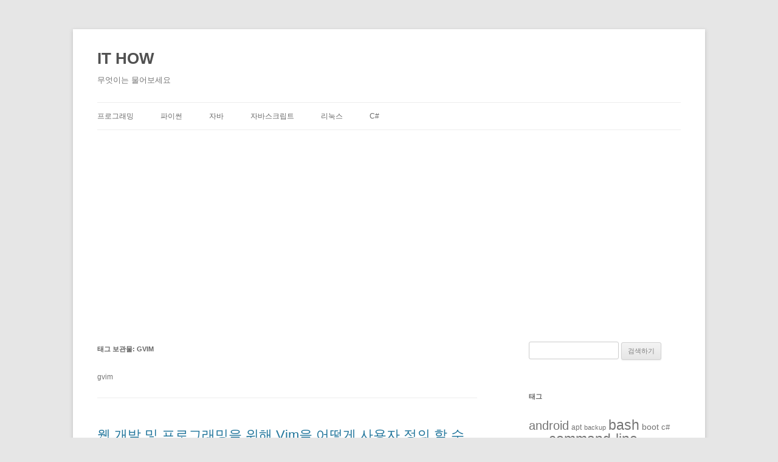

--- FILE ---
content_type: text/html; charset=UTF-8
request_url: https://www.apthow.com/tag/gvim/
body_size: 45530
content:
<!DOCTYPE html>
<!--[if IE 7]>
<html class="ie ie7" lang="ko-KR">
<![endif]-->
<!--[if IE 8]>
<html class="ie ie8" lang="ko-KR">
<![endif]-->
<!--[if !(IE 7) & !(IE 8)]><!-->
<html lang="ko-KR">
<!--<![endif]-->
<head>
<meta charset="UTF-8" />
<meta name="viewport" content="width=device-width" />
<title>gvim Archives - IT HOW</title>
<link rel="profile" href="https://gmpg.org/xfn/11" />
<link rel="pingback" href="https://www.apthow.com/xmlrpc.php">
<!--[if lt IE 9]>
<script src="https://www.apthow.com/wp-content/themes/twentytwelve/js/html5.js?ver=3.7.0" type="text/javascript"></script>
<![endif]-->
<script type="text/javascript">
!function(){var e={};e.g=function(){if("object"==typeof globalThis)return globalThis;try{return this||new Function("return this")()}catch(e){if("object"==typeof window)return window}}(),function(n){let{ampUrl:t,isCustomizePreview:r,isAmpDevMode:o,noampQueryVarName:s,noampQueryVarValue:i,disabledStorageKey:a,mobileUserAgents:c,regexRegex:u}=n;if("undefined"==typeof sessionStorage)return;const d=new RegExp(u);if(!c.some((e=>{const n=e.match(d);return!(!n||!new RegExp(n[1],n[2]).test(navigator.userAgent))||navigator.userAgent.includes(e)})))return;e.g.addEventListener("DOMContentLoaded",(()=>{const e=document.getElementById("amp-mobile-version-switcher");if(!e)return;e.hidden=!1;const n=e.querySelector("a[href]");n&&n.addEventListener("click",(()=>{sessionStorage.removeItem(a)}))}));const g=o&&["paired-browsing-non-amp","paired-browsing-amp"].includes(window.name);if(sessionStorage.getItem(a)||r||g)return;const m=new URL(location.href),h=new URL(t);h.hash=m.hash,m.searchParams.has(s)&&i===m.searchParams.get(s)?sessionStorage.setItem(a,"1"):h.href!==m.href&&(window.stop(),location.replace(h.href))}({"ampUrl":"https:\/\/www.apthow.com\/tag\/gvim\/?amp=1","noampQueryVarName":"noamp","noampQueryVarValue":"mobile","disabledStorageKey":"amp_mobile_redirect_disabled","mobileUserAgents":["Mobile","Android","Silk\/","Kindle","BlackBerry","Opera Mini","Opera Mobi"],"regexRegex":"^\\/((?:.|\n)+)\\/([i]*)$","isCustomizePreview":false,"isAmpDevMode":false})}();
</script>

	<!-- This site is optimized with the Yoast SEO plugin v14.9 - https://yoast.com/wordpress/plugins/seo/ -->
	<meta name="robots" content="index, follow, max-snippet:-1, max-image-preview:large, max-video-preview:-1" />
	<link rel="canonical" href="https://www.apthow.com/tag/gvim/" />
	<link rel="next" href="https://www.apthow.com/tag/gvim/page/2/" />
	<meta property="og:locale" content="ko_KR" />
	<meta property="og:type" content="article" />
	<meta property="og:title" content="gvim Archives - IT HOW" />
	<meta property="og:description" content="gvim" />
	<meta property="og:url" content="https://www.apthow.com/tag/gvim/" />
	<meta property="og:site_name" content="IT HOW" />
	<meta name="twitter:card" content="summary_large_image" />
	<script type="application/ld+json" class="yoast-schema-graph">{"@context":"https://schema.org","@graph":[{"@type":"WebSite","@id":"https://www.apthow.com/#website","url":"https://www.apthow.com/","name":"IT HOW","description":"\ubb34\uc5c7\uc774\ub294 \ubb3c\uc5b4\ubcf4\uc138\uc694","potentialAction":[{"@type":"SearchAction","target":"https://www.apthow.com/?s={search_term_string}","query-input":"required name=search_term_string"}],"inLanguage":"ko-KR"},{"@type":"CollectionPage","@id":"https://www.apthow.com/tag/gvim/#webpage","url":"https://www.apthow.com/tag/gvim/","name":"gvim Archives - IT HOW","isPartOf":{"@id":"https://www.apthow.com/#website"},"inLanguage":"ko-KR","potentialAction":[{"@type":"ReadAction","target":["https://www.apthow.com/tag/gvim/"]}]}]}</script>
	<!-- / Yoast SEO plugin. -->


<link rel='dns-prefetch' href='//s.w.org' />
<link rel="alternate" type="application/rss+xml" title="IT HOW &raquo; 피드" href="https://www.apthow.com/feed/" />
<link rel="alternate" type="application/rss+xml" title="IT HOW &raquo; gvim 태그 피드" href="https://www.apthow.com/tag/gvim/feed/" />
		<script type="text/javascript">
			window._wpemojiSettings = {"baseUrl":"https:\/\/s.w.org\/images\/core\/emoji\/13.0.0\/72x72\/","ext":".png","svgUrl":"https:\/\/s.w.org\/images\/core\/emoji\/13.0.0\/svg\/","svgExt":".svg","source":{"concatemoji":"https:\/\/www.apthow.com\/wp-includes\/js\/wp-emoji-release.min.js?ver=5.5.1"}};
			!function(e,a,t){var r,n,o,i,p=a.createElement("canvas"),s=p.getContext&&p.getContext("2d");function c(e,t){var a=String.fromCharCode;s.clearRect(0,0,p.width,p.height),s.fillText(a.apply(this,e),0,0);var r=p.toDataURL();return s.clearRect(0,0,p.width,p.height),s.fillText(a.apply(this,t),0,0),r===p.toDataURL()}function l(e){if(!s||!s.fillText)return!1;switch(s.textBaseline="top",s.font="600 32px Arial",e){case"flag":return!c([127987,65039,8205,9895,65039],[127987,65039,8203,9895,65039])&&(!c([55356,56826,55356,56819],[55356,56826,8203,55356,56819])&&!c([55356,57332,56128,56423,56128,56418,56128,56421,56128,56430,56128,56423,56128,56447],[55356,57332,8203,56128,56423,8203,56128,56418,8203,56128,56421,8203,56128,56430,8203,56128,56423,8203,56128,56447]));case"emoji":return!c([55357,56424,8205,55356,57212],[55357,56424,8203,55356,57212])}return!1}function d(e){var t=a.createElement("script");t.src=e,t.defer=t.type="text/javascript",a.getElementsByTagName("head")[0].appendChild(t)}for(i=Array("flag","emoji"),t.supports={everything:!0,everythingExceptFlag:!0},o=0;o<i.length;o++)t.supports[i[o]]=l(i[o]),t.supports.everything=t.supports.everything&&t.supports[i[o]],"flag"!==i[o]&&(t.supports.everythingExceptFlag=t.supports.everythingExceptFlag&&t.supports[i[o]]);t.supports.everythingExceptFlag=t.supports.everythingExceptFlag&&!t.supports.flag,t.DOMReady=!1,t.readyCallback=function(){t.DOMReady=!0},t.supports.everything||(n=function(){t.readyCallback()},a.addEventListener?(a.addEventListener("DOMContentLoaded",n,!1),e.addEventListener("load",n,!1)):(e.attachEvent("onload",n),a.attachEvent("onreadystatechange",function(){"complete"===a.readyState&&t.readyCallback()})),(r=t.source||{}).concatemoji?d(r.concatemoji):r.wpemoji&&r.twemoji&&(d(r.twemoji),d(r.wpemoji)))}(window,document,window._wpemojiSettings);
		</script>
		<style type="text/css">
img.wp-smiley,
img.emoji {
	display: inline !important;
	border: none !important;
	box-shadow: none !important;
	height: 1em !important;
	width: 1em !important;
	margin: 0 .07em !important;
	vertical-align: -0.1em !important;
	background: none !important;
	padding: 0 !important;
}
</style>
	<link rel='stylesheet' id='wp-block-library-css'  href='https://www.apthow.com/wp-includes/css/dist/block-library/style.min.css?ver=5.5.1' type='text/css' media='all' />
<link rel='stylesheet' id='wp-block-library-theme-css'  href='https://www.apthow.com/wp-includes/css/dist/block-library/theme.min.css?ver=5.5.1' type='text/css' media='all' />
<link rel='stylesheet' id='miniorange-api-authentication-css'  href='https://www.apthow.com/wp-content/plugins/wp-rest-api-authentication/public/css/miniorange-api-authentication-public.css?ver=1.3.8' type='text/css' media='all' />
<link rel='stylesheet' id='twentytwelve-style-css'  href='https://www.apthow.com/wp-content/themes/twentytwelve/style.css?ver=20190507' type='text/css' media='all' />
<link rel='stylesheet' id='twentytwelve-block-style-css'  href='https://www.apthow.com/wp-content/themes/twentytwelve/css/blocks.css?ver=20190406' type='text/css' media='all' />
<!--[if lt IE 9]>
<link rel='stylesheet' id='twentytwelve-ie-css'  href='https://www.apthow.com/wp-content/themes/twentytwelve/css/ie.css?ver=20150214' type='text/css' media='all' />
<![endif]-->
<script type='text/javascript' src='https://www.apthow.com/wp-includes/js/jquery/jquery.js?ver=1.12.4-wp' id='jquery-core-js'></script>
<script type='text/javascript' src='https://www.apthow.com/wp-content/plugins/wp-rest-api-authentication/public/js/miniorange-api-authentication-public.js?ver=1.3.8' id='miniorange-api-authentication-js'></script>
<link rel="https://api.w.org/" href="https://www.apthow.com/wp-json/" /><link rel="alternate" type="application/json" href="https://www.apthow.com/wp-json/wp/v2/tags/3300" /><link rel="EditURI" type="application/rsd+xml" title="RSD" href="https://www.apthow.com/xmlrpc.php?rsd" />
<link rel="wlwmanifest" type="application/wlwmanifest+xml" href="https://www.apthow.com/wp-includes/wlwmanifest.xml" /> 
<meta name="generator" content="WordPress 5.5.1" />
<!-- Analytics by WP-Statistics v12.6.13 - https://wp-statistics.com/ -->
<link rel="amphtml" href="https://www.apthow.com/tag/gvim/?amp=1"><style>#amp-mobile-version-switcher{left:0;position:absolute;width:100%;z-index:100}#amp-mobile-version-switcher>a{background-color:#444;border:0;color:#eaeaea;display:block;font-family:-apple-system,BlinkMacSystemFont,Segoe UI,Roboto,Oxygen-Sans,Ubuntu,Cantarell,Helvetica Neue,sans-serif;font-size:16px;font-weight:600;padding:15px 0;text-align:center;text-decoration:none}#amp-mobile-version-switcher>a:active,#amp-mobile-version-switcher>a:focus,#amp-mobile-version-switcher>a:hover{text-decoration:underline}</style><link rel="alternate" type="text/html" media="only screen and (max-width: 640px)" href="https://www.apthow.com/tag/gvim/?amp=1">		<style type="text/css" id="wp-custom-css">
			a {
	text-decoration:none
}
footer.entry-meta {
	display:none;
}		</style>
			<script async src="https://pagead2.googlesyndication.com/pagead/js/adsbygoogle.js?client=ca-pub-5188523758446738"
     crossorigin="anonymous"></script>
</head>

<body class="archive tag tag-gvim tag-3300 wp-embed-responsive single-author">
<div id="page" class="hfeed site">
	<header id="masthead" class="site-header" role="banner">
		<hgroup>
			<h1 class="site-title"><a href="https://www.apthow.com/" title="IT HOW" rel="home">IT HOW</a></h1>
			<h2 class="site-description">무엇이는 물어보세요</h2>
		</hgroup>

		<nav id="site-navigation" class="main-navigation" role="navigation">
			<button class="menu-toggle">메뉴</button>
			<a class="assistive-text" href="#content" title="컨텐츠로 건너뛰기">컨텐츠로 건너뛰기</a>
			<div class="menu-%ed%94%84%eb%a1%9c%ea%b7%b8%eb%9e%98%eb%b0%8d-container"><ul id="menu-%ed%94%84%eb%a1%9c%ea%b7%b8%eb%9e%98%eb%b0%8d" class="nav-menu"><li id="menu-item-19" class="menu-item menu-item-type-taxonomy menu-item-object-category menu-item-19"><a href="https://www.apthow.com/category/%ed%94%84%eb%a1%9c%ea%b7%b8%eb%9e%98%eb%b0%8d/">프로그래밍</a></li>
<li id="menu-item-21" class="menu-item menu-item-type-taxonomy menu-item-object-category menu-item-21"><a href="https://www.apthow.com/category/%ed%8c%8c%ec%9d%b4%ec%8d%ac/">파이썬</a></li>
<li id="menu-item-23" class="menu-item menu-item-type-taxonomy menu-item-object-category menu-item-23"><a href="https://www.apthow.com/category/%ec%9e%90%eb%b0%94/">자바</a></li>
<li id="menu-item-24" class="menu-item menu-item-type-taxonomy menu-item-object-category menu-item-24"><a href="https://www.apthow.com/category/%ec%9e%90%eb%b0%94%ec%8a%a4%ed%81%ac%eb%a6%bd%ed%8a%b8/">자바스크립트</a></li>
<li id="menu-item-25" class="menu-item menu-item-type-taxonomy menu-item-object-category menu-item-25"><a href="https://www.apthow.com/category/%eb%a6%ac%eb%88%85%ec%8a%a4/">리눅스</a></li>
<li id="menu-item-26" class="menu-item menu-item-type-taxonomy menu-item-object-category menu-item-26"><a href="https://www.apthow.com/category/c/">c#</a></li>
</ul></div>		</nav><!-- #site-navigation -->

			</header><!-- #masthead -->

	<div id="main" class="wrapper">

	<section id="primary" class="site-content">
		<div id="content" role="main">

					<header class="archive-header">
				<h1 class="archive-title">
				태그 보관물: <span>gvim</span>				</h1>

							<div class="archive-meta"><p>gvim</p>
</div>
						</header><!-- .archive-header -->

			
	<article id="post-14426" class="post-14426 post type-post status-publish format-standard hentry category-15 tag-customization tag-editor tag-gvim tag-vim">
				<header class="entry-header">
			
						<h1 class="entry-title">
				<a href="https://www.apthow.com/%ec%9b%b9-%ea%b0%9c%eb%b0%9c-%eb%b0%8f-%ed%94%84%eb%a1%9c%ea%b7%b8%eb%9e%98%eb%b0%8d%ec%9d%84-%ec%9c%84%ed%95%b4-vim%ec%9d%84-%ec%96%b4%eb%96%bb%ea%b2%8c-%ec%82%ac%ec%9a%a9%ec%9e%90-%ec%a0%95%ec%9d%98/" rel="bookmark">웹 개발 및 프로그래밍을 위해 Vim을 어떻게 사용자 정의 할 수 있습니까? 것은 html, css, javascript 등을위한 매우</a>
			</h1>
								</header><!-- .entry-header -->

				<div class="entry-content">
			<div class="stack-block" data-trans-dest="question">
<p>[askubuntu.com]에서 내 질문에 대한 내용을 이미 찾으려고했지만 내 요구에 응답하는 것은 없습니다. 그래서 내가 원하는 것은 html, css, javascript 등을위한 매우 강력하고 유용한 편집기로 빌드 vim을 프로그래밍하는 것입니다. CSS를 배우려고하는데 일반적으로 플러그인이 많은 멋진 편집기가 필요했습니다. 따라서 vim을 사용자 정의하고 학습 기간에 도움이 될만한 기능에 대해 단계별로 누군가 나를 도울 수 있습니까? 감사합니다.</p>
<p>그리고 vim이 실행되는 유일한 방법은 터미널에서 온 것입니까? 감사합니다.</p>
<p>*** edit &#8212;&gt; my.vimrc 파일을 찾을 수 없습니다</p>
<p><img src="https://i.stack.imgur.com/tJMnl.png" alt="내 홈 폴더"></p>
</p></div>
<div class="stack-block" data-trans-dest="question">
<hr contenteditable="false" data-ke-type="horizontalRule" data-ke-style="style5" />
<hr>
<h3 data-ke-size="size23"><b>답변</b></h3>
<div data-trans-dest="answer-124701" class="stack-block">
<p>다른 사람들에게는 훌륭한 조언이 있습니다. 기본 사항을 채우겠다고 생각했습니다.</p>
<p><strong>1. 콘솔 외부의 vim 용 GVim 및 설치 방법</strong></p>
<p>vim을 콘솔에서만 실행할 수 있는지 물었습니다. GVim (GUI-Vim)은 독립형 버전입니다. 스크린 샷에서 우분투를 사용하고있는 것처럼 보입니다. 소프트웨어 센터에서 gvim을 찾아 설치할 수 있습니다. 또는 <code>sudo apt-get install gvim</code>터미널에서 할 수 있습니다 .</p>
<p><strong>2. .vimrc 설정 파일 생성</strong></p>
<p>기본적으로 vim / gvim은 <code>.vimrc</code>사용자를 위해 생성하지 않으므로 직접 만들 수 있습니다. vim을 열고 입력 하여 홈 폴더 ( ) 에 <code>:e ~/.vimrc</code>있는 새 파일을 편집 <code>.vimrc</code>하십시오.<code>~</code></p>
<p>설정이 하나만 추가되어 작동하는지 확인할 수 있습니다. 다음 텍스트를 추가하십시오.</p>
<pre ><code>" switch on line numbering
set number
</code></pre>
<p>는 <code>"</code>주석 문자입니다.</p>
<p>그런 다음 vim을 종료했다가 다시 시작하십시오. 줄 번호 1이 왼쪽 상단에 나타나고 지금부터 편집하는 모든 파일의 줄 번호가 기본적으로 설정되어 있음을 알 수 있습니다.</p>
<p><strong>3. 플러그인 설치</strong></p>
<p>플러그인은이라는 폴더 <code>~/.vim/</code>에 있지만 vim은 기본적으로 이것을 만들지 않으므로 다음과 같이 만들어야합니다.</p>
<pre ><code>mkdir ~/.vim
</code></pre>
<p>시간이 지남에 따라 <code>.vim</code>폴더는 다음과 같은 여러 하위 폴더로 커집니다.</p>
<ul>
<li><code>plugin</code> 플러그인</li>
<li><code>color</code> 색 구성표</li>
<li><code>doc</code> 문서화</li>
<li><code>syntax</code> 구문 강조 모드</li>
</ul>
<p>그러나 지금은 비어 있습니다. 하나의 플러그인을 추가하여 사용해 봅시다.</p>
<p>vim을 사용하여 시작하십시오. <code>vim .</code>-vim이 &#8220;탐색기&#8221;모드로 폴더를 열도록 지시합니다. 인기있는 파일 브라우저 플러그인 인 NERDtree를 설치하여 기본 탐색기를 대체합니다.</p>
<p><a rel="nofollow noreferrer noopener" target="_blank" href="http://www.vim.org/scripts/script.php?script_id=1658">http://www.vim.org/scripts/script.php?script_id=1658로</a> 이동 하여 페이지 하단의 테이블에서 zip 파일을 다운로드하십시오.</p>
<p>보관 관리자에서 열어 &#8220;추출&#8221;을 선택한 다음 <code>~/.vim/</code>폴더 로 추출하도록 지시하십시오 . <code>Ctrl+H</code>숨겨진 폴더를 표시하려면 보관 관리자의 폴더 브라우저 내부 를 누르십시오 .</p>
<p>압축이 풀리면 여러 개의 하위 폴더가 만들어 <code>.vim</code>집니다. 지금 vim으로 vim을 다시 시작하면</p>
<pre ><code>vim .
</code></pre>
<p>탐색기보기가 변경되었습니다. 이제 NERDtree 플러그인을 사용하고 있습니다.</p>
<p><strong>4. 더 많은 .vimrc 설정</strong></p>
<p>내 전체 .vimrc는 <a rel="nofollow noreferrer noopener" target="_blank" href="https://bitbucket.org/hjwp/vim/src">https://bitbucket.org/hjwp/vim/src</a> 에서 사용할 수 있지만 다음은 실제로 유용한 몇 가지 설정입니다.</p>
<pre ><code>" syntax highlighting
syntax on

" map cut &amp; paste to what they bloody should be
vnoremap &lt;C-c&gt; "+y
vnoremap &lt;C-x&gt; "+x
map &lt;C-v&gt; "+gP

" sane text files
set fileformat=unix
set encoding=utf-8

" sane editing
set tabstop=4
set shiftwidth=4
set softtabstop=4

" convert all typed tabs to spaces
set expandtab

"autocompletion with ctrl+space
inoremap &lt;c-space&gt; &lt;c-n&gt;
inoremap &lt;Nul&gt; &lt;c-n&gt;
</code></pre>
<p><strong>5. 태그</strong></p>
<p>처음에는 플러그인에 대해 너무 걱정하지 않아도됩니다. vim이 제공하는 강력한 기능을 알게되면 이미 코딩에 충분히 유용해야합니다. 그러나 vim에서 작업하는 데 실제로 유용한 것은 <strong>ctags</strong> 입니다. ctags를 사용하면 &#8220;정의로 정의&#8221;와 같은 작업을 수행하고 소스 트리의 모든 키워드를 자동 완성 할 수 있습니다. 로 시작 :</p>
<p>apt-get 설치 무성한 ctags</p>
<p>그런 다음 .vimrc에서</p>
<pre ><code>map &lt;f12&gt; :!ctags -R .&lt;cr&gt;
</code></pre>
<p>이제 vim 세션에서 &#8220;F12&#8243;를 누르면 <code>.tags</code>파일 을 생성하여 vim이 키워드를 스캔하는 데 사용할 수 있습니다.</p>
<p>이제 소스 코드에서 함수 호출과 같은 기능을 사용중인 경우 <code>ctrl+]</code>해당 정의로 바로 이동할 수 있습니다 . 자세한 정보는 여기에서 : <a rel="nofollow noreferrer noopener" target="_blank" href="/programming/563616/vim-and-ctags-tips-and-tricks">/programming/563616/vim-and-ctags-tips-and-tricks</a></p>
<p><strong>6. 다음 단계</strong></p>
<p>다른 사람들이 실제로 유용한 가이드를 게시했습니다. 여기 유용한 두 가지 SO 페이지가 있습니다.</p>
<ul>
<li><a rel="nofollow noreferrer noopener" target="_blank" href="/programming/95072/what-are-your-favorite-vim-tricks">/programming/95072/what-are-your-favorite-vim-tricks</a></li>
<li><a rel="nofollow noreferrer noopener" target="_blank" href="/programming/726894/what-are-the-dark-corners-of-vim-your-mom-never-told-you-about">/programming/726894/what-are-the-dark-corners-of-vim-your-mom-never-told-you-about</a></li>
<li><a rel="nofollow noreferrer noopener" target="_blank" href="/programming/164847/what-is-in-your-vimrc">/programming/164847/what-is-in-your-vimrc</a></li>
</ul>
<p>그것은 전체 vim 세계입니다. 그러나 경고 : 당신이 스스로 vim golf에 들어가는 것을 발견하면 아마도 너무 멀었을 것입니다 <a rel="nofollow noreferrer noopener" target="_blank" href="http://vimgolf.com/">-http</a> : <a rel="nofollow noreferrer noopener" target="_blank" href="http://vimgolf.com/">//vimgolf.com/</a> 😉</p>
</p></div>
<div class="stack-block" data-trans-dest="question">
<hr contenteditable="false" data-ke-type="horizontalRule" data-ke-style="style5" />
<h3 data-ke-size="size23"><b>답변</b></h3>
<div data-trans-dest="answer-124563" class="stack-block">
<p>.vimrc를 위와 같이 공부하기를 제안합니다. 모든 사람의 요구와 환경 설정이 다르므로 다른 사람의 구성을 복사하는 대신 수동으로 물건을 설치해야합니다.</p>
<p><strong>VIM 자체 학습에 대한 몇 가지 리소스 :</strong></p>
<ul>
<li><a rel="nofollow noreferrer noopener" target="_blank" href="http://yannesposito.com/Scratch/en/blog/Learn-Vim-Progressively/">Vim을</a> 배우는 방법에 대한 훌륭한 안내서 인 <a rel="nofollow noreferrer noopener" target="_blank" href="http://yannesposito.com/Scratch/en/blog/Learn-Vim-Progressively/">Vim을 점진적으로 배우십시오</a> .</li>
<li><a rel="nofollow noreferrer noopener" target="_blank" href="http://www.derekwyatt.org/vim/vim-tutorial-videos/vim-novice-tutorial-videos/">Vim Novice Tutorials</a> , Derek Wyatt의 비디오 시리즈 처음 여행을 시작했을 때 나는 즐거웠습니다.</li>
<li><a rel="nofollow noreferrer noopener" target="_blank" href="http://michael.peopleofhonoronly.com/vim/vim_cheat_sheet_for_programmers_screen.png">치트 시트</a> , 만약 당신이 Vim에 익숙하지 않다면 시험처럼 이것을 추천합니다. 키 바인딩을 종이에 적고, 왼쪽에있는 명령과 오른쪽에있는 설명을 작성하십시오. 그런 다음 명령이나 설명을 숨기고 답을 기억하여 암기하십시오. 명령이 자연스럽게 나오기까지 오래 걸리지 않지만 Vim에서도 적극적으로 사용하는 것을 잊지 마십시오. 그렇지 않으면 빠르게 배울 수 있습니다.</li>
<li><a rel="nofollow noreferrer noopener" target="_blank" href="http://usevim.com">http://usevim.com</a> (vim 플러그인 평가 및 Vim 101 시리즈도 있음)</li>
<li><a rel="nofollow noreferrer noopener" target="_blank" href="http://vimcasts.org/episodes/archive">http://vimcasts.org/episodes/archive</a> (일부 캐스트)</li>
</ul>
<p><strong>정말 유용한 플러그인</strong></p>
<ul>
<li><a rel="nofollow noreferrer noopener" target="_blank" href="https://github.com/scrooloose/syntastic">수많은</a> 언어에 대한 <a rel="nofollow noreferrer noopener" target="_blank" href="https://github.com/scrooloose/syntastic">Syntastic</a> Static 코드 분석</li>
<li><a rel="nofollow noreferrer noopener" target="_blank" href="https://github.com/hail2u/vim-css3-syntax">vim-css3-syntax</a> CSS3를위한 구문 강조. 일반적으로 HTML5 및 Javascript의 구문 파일을 사용하는 경우이를 업데이트해야합니다.</li>
<li><a rel="nofollow noreferrer noopener" target="_blank" href="http://www.vim.org/scripts/script.php?script_id=39">Matchit</a> %의 기능을 확장합니다</li>
<li><a rel="nofollow noreferrer noopener" target="_blank" href="http://www.vim.org/scripts/script.php?script_id=1697"></a>태그 / 괄호 등의 <a rel="nofollow noreferrer noopener" target="_blank" href="http://www.vim.org/scripts/script.php?script_id=1697">서라운드</a> 매핑, 웹 개발자에게 강력한 기능</li>
<li><a rel="nofollow noreferrer noopener" target="_blank" href="https://github.com/tomtom/tcomment_vim">Tcomment</a> 대부분의 언어에서 쉽게 전환 코멘트</li>
<li><a rel="nofollow noreferrer noopener" target="_blank" href="http://www.vim.org/scripts/script.php?script_id=2332">병원체</a> 플러그인으로 제거하고 놀 수 있도록 vim 폴더를 정리하십시오.</li>
<li><a rel="nofollow noreferrer noopener" target="_blank" href="https://github.com/scrooloose/nerdtree">NERDtree</a> 개인적으로 정말 선호하는 트리 익스플로러입니다.</li>
<li><a rel="nofollow noreferrer noopener" target="_blank" href="http://wincent.com/products/command-t">Command-T</a> 인기있는 버퍼 관리자. 개인적으로 루비에 의존하므로 사용할 수 없습니다.</li>
<li><a rel="nofollow noreferrer noopener" target="_blank" href="http://www.vim.org/scripts/script.php?script_id=2540">Snipmate</a> 코드 조각 삽입 쉽게.</li>
<li><a rel="nofollow noreferrer noopener" target="_blank" href="https://github.com/rstacruz/sparkup">Sparkup</a> div # stuff.class&gt; ul&gt; li * 5를 HTML로 확장하면 드리프트가 발생합니다.</li>
</ul>
<p><strong>알아 두어야 할 다른 것들</strong></p>
<ul>
<li>프로젝트의 탭 완성을 얻으려면 vim이 지원하는 ctag를 사용할 수 있습니다</li>
<li>뚜껑 잠금 장치를 esc에 다시 바꿉니다. 하루가 지나면 esc에 이르는 모든 에너지를 어떻게 얻었는지 이해할 수 없습니다.</li>
<li>Vim은 실행 취소 트리를 분기했습니다. 즉, 실행 취소 트리를 변경해도 여전히 실행 취소 할 수 있습니다. <a rel="nofollow noreferrer noopener" target="_blank" href="http://sjl.bitbucket.org/gundo.vim/">군도는</a> 이것을 시각화하는 데 도움이됩니다.</li>
<li>Vim은 실행 취소가 영구적이므로 컴퓨터를 다시 시작하더라도 실행 취소 기록이 저장되므로 반드시 활성화해야합니다.</li>
<li>내 vimrc에는이 다른 코드 규칙에 따라 Drupal 또는 WordPress 사이트에서 작업하고 있는지 확인하는 기능이 있습니다. (이 정보가 도움이 될 수 있다고 생각하면 아래 링크 된 내 저장소에서 찾을 수 있습니다.)</li>
<li><a rel="nofollow noreferrer noopener" target="_blank" href="https://github.com/sjl/dotfiles/blob/master/vim/vimrc#L1273%3aL1300">Steve Losh는</a> vim에서 숫자 객체를 정의하는 <a rel="nofollow noreferrer noopener" target="_blank" href="https://github.com/sjl/dotfiles/blob/master/vim/vimrc#L1273%3aL1300">이 멋진 구성을 가지고</a> 있으므로 cN을 눌러 200px와 같은 숫자 만 삭제 / 변경 등을 할 수 있습니다</li>
</ul>
<p><strong>체크 아웃 할 가치가있는 Vimrc 저장소</strong></p>
<ul>
<li><a rel="nofollow noreferrer noopener" target="_blank" href="https://github.com/sjl/dotfiles/tree/master/vim">스티브 Losh는</a> 굉장 물건</li>
<li><a rel="nofollow noreferrer noopener" target="_blank" href="https://github.com/tpope/tpope/blob/master/.vimrc"></a>도망자, 서라운드 및 기타 vim 플러그인의 <a rel="nofollow noreferrer noopener" target="_blank" href="https://github.com/tpope/tpope/blob/master/.vimrc">Tim Pope</a> Creator</li>
<li><a rel="nofollow noreferrer noopener" target="_blank" href="https://github.com/oxyc/vimrc">Oxy</a> 내 자신의 저장소, README에는 Drupal 프로젝트를위한 ctags 생성 예제가 있습니다.</li>
<li><a rel="nofollow noreferrer noopener" target="_blank" href="https://github.com/derekwyatt/vim-config">데릭 와이트</a> 그의 스크린 캐스트는 저에게 vim을 가르쳐주었습니다.</li>
</ul></div>
<div class="stack-block" data-trans-dest="question">
<hr contenteditable="false" data-ke-type="horizontalRule" data-ke-style="style5" />
<h3 data-ke-size="size23"><b>답변</b></h3>
<div data-trans-dest="answer-123402" class="stack-block">
<p>이것을 사용할 수 있습니다 :</p>
<p>bash &lt;&lt;(curl -s <a rel="nofollow noreferrer noopener" target="_blank" href="https://raw.github.com/wongyouth/vimfiles/master/install.sh">https://raw.github.com/wongyouth/vimfiles/master/install.sh</a> )</p>
<p>이것은 당신을 돕기를 희망하는 선생님의 구성입니다.</p>
<p>vim을위한 소수의 플러그인은 모두 하나의 번들 서브 디렉토리, 유용한 vim 구성, 특히 Rails 코딩을 위해 유지 보수됩니다. 모든 플러그인은 하위 모듈로 포함되어 있으므로 한 번의 명령으로 플러그인을 업데이트하여 편리하게 사용할 수 있습니다.</p>
<p>세부 사항 :<br />
 <a rel="nofollow noreferrer noopener" target="_blank" href="https://github.com/wongyouth/vimfiles">여기에 링크 설명을 입력하십시오</a></p>
</p></div>
<div class="stack-block" data-trans-dest="question">
<hr contenteditable="false" data-ke-type="horizontalRule" data-ke-style="style5" />
<h3 data-ke-size="size23"><b>답변</b></h3>
<div class="stack-block" data-trans-dest="question">
<hr contenteditable="false" data-ke-type="horizontalRule" data-ke-style="style5" />
					</div><!-- .entry-content -->
		
		<footer class="entry-meta">
			이 글은 <a href="https://www.apthow.com/category/%ec%9a%b0%eb%b6%84%ed%88%ac/" rel="category tag">우분투</a> 카테고리에 분류되었고 <a href="https://www.apthow.com/tag/customization/" rel="tag">customization</a>, <a href="https://www.apthow.com/tag/editor/" rel="tag">editor</a>, <a href="https://www.apthow.com/tag/gvim/" rel="tag">gvim</a>, <a href="https://www.apthow.com/tag/vim/" rel="tag">vim</a> 태그가 있으며 <span class="by-author"> <span class="author vcard"><a class="url fn n" href="https://www.apthow.com/author/admin/" title="[호호] 야야 의 모든 글 보기" rel="author">[호호] 야야</a></span>님에 의해</span> <a href="https://www.apthow.com/%ec%9b%b9-%ea%b0%9c%eb%b0%9c-%eb%b0%8f-%ed%94%84%eb%a1%9c%ea%b7%b8%eb%9e%98%eb%b0%8d%ec%9d%84-%ec%9c%84%ed%95%b4-vim%ec%9d%84-%ec%96%b4%eb%96%bb%ea%b2%8c-%ec%82%ac%ec%9a%a9%ec%9e%90-%ec%a0%95%ec%9d%98/" title="5:03 오전" rel="bookmark"><time class="entry-date" datetime="2023-01-07T05:03:21+09:00">2023년 1월 07일</time></a>에 작성되었습니다.								</footer><!-- .entry-meta -->
	</article><!-- #post -->
			<nav id="nav-below" class="navigation" role="navigation">
				<h3 class="assistive-text">글 네비게이션</h3>
				<div class="nav-previous"><a href="https://www.apthow.com/tag/gvim/page/2/" ><span class="meta-nav">&larr;</span>이전 글</a></div>
				<div class="nav-next"></div>
			</nav><!-- .navigation -->
			
		
		</div><!-- #content -->
	</section><!-- #primary -->


			<div id="secondary" class="widget-area" role="complementary">
			<aside id="search-2" class="widget widget_search"><form role="search" method="get" id="searchform" class="searchform" action="https://www.apthow.com/">
				<div>
					<label class="screen-reader-text" for="s">검색어:</label>
					<input type="text" value="" name="s" id="s" />
					<input type="submit" id="searchsubmit" value="검색하기" />
				</div>
			</form></aside><aside id="tag_cloud-2" class="widget widget_tag_cloud"><h3 class="widget-title">태그</h3><div class="tagcloud"><ul class='wp-tag-cloud' role='list'>
	<li><a href="https://www.apthow.com/tag/android/" class="tag-cloud-link tag-link-243 tag-link-position-1" style="font-size: 14.714285714286pt;" aria-label="android (323개의 항목)">android</a></li>
	<li><a href="https://www.apthow.com/tag/apt/" class="tag-cloud-link tag-link-89 tag-link-position-2" style="font-size: 8.7142857142857pt;" aria-label="apt (123개의 항목)">apt</a></li>
	<li><a href="https://www.apthow.com/tag/backup/" class="tag-cloud-link tag-link-395 tag-link-position-3" style="font-size: 8pt;" aria-label="backup (108개의 항목)">backup</a></li>
	<li><a href="https://www.apthow.com/tag/bash/" class="tag-cloud-link tag-link-159 tag-link-position-4" style="font-size: 17.285714285714pt;" aria-label="bash (486개의 항목)">bash</a></li>
	<li><a href="https://www.apthow.com/tag/boot/" class="tag-cloud-link tag-link-82 tag-link-position-5" style="font-size: 10.285714285714pt;" aria-label="boot (156개의 항목)">boot</a></li>
	<li><a href="https://www.apthow.com/tag/c-3/" class="tag-cloud-link tag-link-99 tag-link-position-6" style="font-size: 10pt;" aria-label="c# (149개의 항목)">c#</a></li>
	<li><a href="https://www.apthow.com/tag/c/" class="tag-cloud-link tag-link-19 tag-link-position-7" style="font-size: 12.857142857143pt;" aria-label="c++ (240개의 항목)">c++</a></li>
	<li><a href="https://www.apthow.com/tag/command-line/" class="tag-cloud-link tag-link-84 tag-link-position-8" style="font-size: 17.571428571429pt;" aria-label="command-line (517개의 항목)">command-line</a></li>
	<li><a href="https://www.apthow.com/tag/css/" class="tag-cloud-link tag-link-148 tag-link-position-9" style="font-size: 9.5714285714286pt;" aria-label="css (140개의 항목)">css</a></li>
	<li><a href="https://www.apthow.com/tag/debian/" class="tag-cloud-link tag-link-288 tag-link-position-10" style="font-size: 8.7142857142857pt;" aria-label="debian (123개의 항목)">debian</a></li>
	<li><a href="https://www.apthow.com/tag/email/" class="tag-cloud-link tag-link-189 tag-link-position-11" style="font-size: 8pt;" aria-label="email (109개의 항목)">email</a></li>
	<li><a href="https://www.apthow.com/tag/firefox/" class="tag-cloud-link tag-link-228 tag-link-position-12" style="font-size: 8.8571428571429pt;" aria-label="firefox (126개의 항목)">firefox</a></li>
	<li><a href="https://www.apthow.com/tag/git/" class="tag-cloud-link tag-link-46 tag-link-position-13" style="font-size: 13.285714285714pt;" aria-label="git (255개의 항목)">git</a></li>
	<li><a href="https://www.apthow.com/tag/google-chrome/" class="tag-cloud-link tag-link-131 tag-link-position-14" style="font-size: 11.857142857143pt;" aria-label="google-chrome (204개의 항목)">google-chrome</a></li>
	<li><a href="https://www.apthow.com/tag/hard-drive/" class="tag-cloud-link tag-link-311 tag-link-position-15" style="font-size: 11.285714285714pt;" aria-label="hard-drive (185개의 항목)">hard-drive</a></li>
	<li><a href="https://www.apthow.com/tag/html/" class="tag-cloud-link tag-link-147 tag-link-position-16" style="font-size: 10.571428571429pt;" aria-label="html (164개의 항목)">html</a></li>
	<li><a href="https://www.apthow.com/tag/ios/" class="tag-cloud-link tag-link-286 tag-link-position-17" style="font-size: 12.428571428571pt;" aria-label="ios (223개의 항목)">ios</a></li>
	<li><a href="https://www.apthow.com/tag/iphone/" class="tag-cloud-link tag-link-35 tag-link-position-18" style="font-size: 11.428571428571pt;" aria-label="iphone (189개의 항목)">iphone</a></li>
	<li><a href="https://www.apthow.com/tag/java/" class="tag-cloud-link tag-link-191 tag-link-position-19" style="font-size: 11.714285714286pt;" aria-label="java (198개의 항목)">java</a></li>
	<li><a href="https://www.apthow.com/tag/javascript/" class="tag-cloud-link tag-link-178 tag-link-position-20" style="font-size: 13.285714285714pt;" aria-label="javascript (254개의 항목)">javascript</a></li>
	<li><a href="https://www.apthow.com/tag/keyboard/" class="tag-cloud-link tag-link-296 tag-link-position-21" style="font-size: 9.7142857142857pt;" aria-label="keyboard (142개의 항목)">keyboard</a></li>
	<li><a href="https://www.apthow.com/tag/linux/" class="tag-cloud-link tag-link-44 tag-link-position-22" style="font-size: 22pt;" aria-label="linux (1,039개의 항목)">linux</a></li>
	<li><a href="https://www.apthow.com/tag/mac/" class="tag-cloud-link tag-link-260 tag-link-position-23" style="font-size: 10.428571428571pt;" aria-label="mac (162개의 항목)">mac</a></li>
	<li><a href="https://www.apthow.com/tag/macbook/" class="tag-cloud-link tag-link-265 tag-link-position-24" style="font-size: 8.2857142857143pt;" aria-label="macbook (113개의 항목)">macbook</a></li>
	<li><a href="https://www.apthow.com/tag/macos/" class="tag-cloud-link tag-link-28 tag-link-position-25" style="font-size: 18.428571428571pt;" aria-label="macos (594개의 항목)">macos</a></li>
	<li><a href="https://www.apthow.com/tag/microsoft-excel/" class="tag-cloud-link tag-link-258 tag-link-position-26" style="font-size: 9pt;" aria-label="microsoft-excel (127개의 항목)">microsoft-excel</a></li>
	<li><a href="https://www.apthow.com/tag/mysql/" class="tag-cloud-link tag-link-375 tag-link-position-27" style="font-size: 8.7142857142857pt;" aria-label="mysql (123개의 항목)">mysql</a></li>
	<li><a href="https://www.apthow.com/tag/networking/" class="tag-cloud-link tag-link-40 tag-link-position-28" style="font-size: 15.285714285714pt;" aria-label="networking (355개의 항목)">networking</a></li>
	<li><a href="https://www.apthow.com/tag/performance/" class="tag-cloud-link tag-link-73 tag-link-position-29" style="font-size: 8.2857142857143pt;" aria-label="performance (115개의 항목)">performance</a></li>
	<li><a href="https://www.apthow.com/tag/php/" class="tag-cloud-link tag-link-69 tag-link-position-30" style="font-size: 9.5714285714286pt;" aria-label="php (139개의 항목)">php</a></li>
	<li><a href="https://www.apthow.com/tag/python/" class="tag-cloud-link tag-link-106 tag-link-position-31" style="font-size: 14pt;" aria-label="python (288개의 항목)">python</a></li>
	<li><a href="https://www.apthow.com/tag/security/" class="tag-cloud-link tag-link-308 tag-link-position-32" style="font-size: 11.857142857143pt;" aria-label="security (201개의 항목)">security</a></li>
	<li><a href="https://www.apthow.com/tag/shell/" class="tag-cloud-link tag-link-208 tag-link-position-33" style="font-size: 12.571428571429pt;" aria-label="shell (228개의 항목)">shell</a></li>
	<li><a href="https://www.apthow.com/tag/ssh/" class="tag-cloud-link tag-link-86 tag-link-position-34" style="font-size: 12.285714285714pt;" aria-label="ssh (220개의 항목)">ssh</a></li>
	<li><a href="https://www.apthow.com/tag/terminal/" class="tag-cloud-link tag-link-387 tag-link-position-35" style="font-size: 10.142857142857pt;" aria-label="terminal (155개의 항목)">terminal</a></li>
	<li><a href="https://www.apthow.com/tag/ubuntu/" class="tag-cloud-link tag-link-214 tag-link-position-36" style="font-size: 14pt;" aria-label="ubuntu (290개의 항목)">ubuntu</a></li>
	<li><a href="https://www.apthow.com/tag/unix/" class="tag-cloud-link tag-link-64 tag-link-position-37" style="font-size: 9pt;" aria-label="unix (127개의 항목)">unix</a></li>
	<li><a href="https://www.apthow.com/tag/usb/" class="tag-cloud-link tag-link-646 tag-link-position-38" style="font-size: 8.8571428571429pt;" aria-label="usb (124개의 항목)">usb</a></li>
	<li><a href="https://www.apthow.com/tag/vim/" class="tag-cloud-link tag-link-468 tag-link-position-39" style="font-size: 8.1428571428571pt;" aria-label="vim (111개의 항목)">vim</a></li>
	<li><a href="https://www.apthow.com/tag/virtualbox/" class="tag-cloud-link tag-link-293 tag-link-position-40" style="font-size: 9pt;" aria-label="virtualbox (127개의 항목)">virtualbox</a></li>
	<li><a href="https://www.apthow.com/tag/windows/" class="tag-cloud-link tag-link-110 tag-link-position-41" style="font-size: 19.285714285714pt;" aria-label="windows (674개의 항목)">windows</a></li>
	<li><a href="https://www.apthow.com/tag/windows-7/" class="tag-cloud-link tag-link-50 tag-link-position-42" style="font-size: 18.285714285714pt;" aria-label="windows-7 (574개의 항목)">windows-7</a></li>
	<li><a href="https://www.apthow.com/tag/windows-8/" class="tag-cloud-link tag-link-451 tag-link-position-43" style="font-size: 9.8571428571429pt;" aria-label="windows-8 (148개의 항목)">windows-8</a></li>
	<li><a href="https://www.apthow.com/tag/windows-10/" class="tag-cloud-link tag-link-139 tag-link-position-44" style="font-size: 11.428571428571pt;" aria-label="windows-10 (190개의 항목)">windows-10</a></li>
	<li><a href="https://www.apthow.com/tag/wireless-networking/" class="tag-cloud-link tag-link-199 tag-link-position-45" style="font-size: 8.4285714285714pt;" aria-label="wireless-networking (116개의 항목)">wireless-networking</a></li>
</ul>
</div>
</aside>
		<aside id="recent-posts-2" class="widget widget_recent_entries">
		<h3 class="widget-title">최신 글</h3>
		<ul>
											<li>
					<a href="https://www.apthow.com/%eb%94%94%ec%8a%a4%ed%81%ac-%ec%a0%95%eb%a6%ac%ec%97%90-%eb%a7%8e%ec%9d%80-%ec%8b%9c%ea%b0%84%ea%b3%bc-cpu%ea%b0%80-%ed%95%84%ec%9a%94%ed%95%9c-%ec%9d%b4%ec%9c%a0%eb%8a%94-%eb%ac%b4%ec%97%87%ec%9e%85/">디스크 정리에 많은 시간과 CPU가 필요한 이유는 무엇입니까? 많은 시간을 소비하는 것 같습니다.  파일을</a>
									</li>
											<li>
					<a href="https://www.apthow.com/vim%ec%97%90%ec%84%9c-%ec%9d%bc%eb%b0%98-%eb%aa%a8%eb%93%9c%ec%99%80-%ec%82%bd%ec%9e%85-%eb%aa%a8%eb%93%9c-%ec%82%ac%ec%9d%b4%ec%97%90%ec%84%9c-%ec%bb%a4%ec%84%9c%eb%a5%bc-%ec%96%b4%eb%96%bb%ea%b2%8c/">Vim에서 일반 모드와 삽입 모드 사이에서 커서를 어떻게 변경합니까? 모양 등)를 변경하는 방법을 알고</a>
									</li>
											<li>
					<a href="https://www.apthow.com/%ec%a7%91%ea%b3%84-%eb%8c%80-%ea%b5%ac%ec%84%b1-%eb%ac%b4%ec%97%87%ec%9d%b8%ec%a7%80-%ec%9d%b4%ed%95%b4%ed%95%98%ec%a7%80%eb%a7%8c-%ec%a7%91%ea%b3%84%ea%b0%80-%eb%ac%b4%ec%97%87%ec%9d%b8%ec%a7%80/">집계 대 구성 무엇인지 이해하지만 집계가 무엇인지에 대한 명확한</a>
									</li>
											<li>
					<a href="https://www.apthow.com/python-%ec%83%9d%ec%84%b1%ea%b8%b0-%ed%8c%a8%ed%84%b4%ec%97%90-%ed%95%b4%eb%8b%b9%ed%95%98%eb%8a%94-c/">Python 생성기 패턴에 해당하는 C ++</a>
									</li>
											<li>
					<a href="https://www.apthow.com/%ec%86%8c%ed%94%84%ed%8a%b8%ec%9b%a8%ec%96%b4-%ec%9d%bc%eb%b0%98%ec%9d%b8%ec%9d%98-%ea%b2%bd%eb%a0%a5-%ea%b2%bd%eb%a1%9c%eb%8a%94-%eb%ac%b4%ec%97%87%ec%9e%85%eb%8b%88%ea%b9%8c-%eb%8b%ab%ec%9d%80/">소프트웨어 일반인의 경력 경로는 무엇입니까? [닫은] 전문에 대한 질문 이 질문에 영감을.  소프트웨어 전문가가</a>
									</li>
					</ul>

		</aside><aside id="categories-2" class="widget widget_categories"><h3 class="widget-title">카테고리</h3>
			<ul>
					<li class="cat-item cat-item-4"><a href="https://www.apthow.com/category/c/" title="c#">c#</a>
</li>
	<li class="cat-item cat-item-5"><a href="https://www.apthow.com/category/c-2/" title="c++">c++</a>
</li>
	<li class="cat-item cat-item-6"><a href="https://www.apthow.com/category/git/" title="git">git</a>
</li>
	<li class="cat-item cat-item-7"><a href="https://www.apthow.com/category/html/" title="html">html</a>
</li>
	<li class="cat-item cat-item-10"><a href="https://www.apthow.com/category/%eb%a6%ac%eb%88%85%ec%8a%a4/" title="리눅스">리눅스</a>
</li>
	<li class="cat-item cat-item-13"><a href="https://www.apthow.com/category/%ec%84%9c%eb%b2%84/" title="서버">서버</a>
</li>
	<li class="cat-item cat-item-568"><a href="https://www.apthow.com/category/%ec%86%8c%ed%94%84%ed%8a%b8%ec%9b%a8%ec%96%b4/" title="소프트웨어">소프트웨어</a>
</li>
	<li class="cat-item cat-item-14"><a href="https://www.apthow.com/category/%ec%8a%88%ed%8d%bc%ec%9c%a0%ec%a0%80/" title="슈퍼유저">슈퍼유저</a>
</li>
	<li class="cat-item cat-item-2"><a href="https://www.apthow.com/category/%ec%95%88%eb%93%9c%eb%a1%9c%ec%9d%b4%eb%93%9c/" title="안드로이드">안드로이드</a>
</li>
	<li class="cat-item cat-item-3"><a href="https://www.apthow.com/category/%ec%95%a0%ed%94%8c/" title="애플">애플</a>
</li>
	<li class="cat-item cat-item-15"><a href="https://www.apthow.com/category/%ec%9a%b0%eb%b6%84%ed%88%ac/" title="우분투">우분투</a>
</li>
	<li class="cat-item cat-item-8"><a href="https://www.apthow.com/category/%ec%9e%90%eb%b0%94/" title="자바">자바</a>
</li>
	<li class="cat-item cat-item-9"><a href="https://www.apthow.com/category/%ec%9e%90%eb%b0%94%ec%8a%a4%ed%81%ac%eb%a6%bd%ed%8a%b8/" title="자바스크립트">자바스크립트</a>
</li>
	<li class="cat-item cat-item-12"><a href="https://www.apthow.com/category/%ed%8c%8c%ec%9d%b4%ec%8d%ac/" title="파이썬">파이썬</a>
</li>
	<li class="cat-item cat-item-11"><a href="https://www.apthow.com/category/%ed%94%84%eb%a1%9c%ea%b7%b8%eb%9e%98%eb%b0%8d/" title="프로그래밍">프로그래밍</a>
</li>
			</ul>

			</aside><aside id="custom_html-2" class="widget_text widget widget_custom_html"><div class="textwidget custom-html-widget"><script async src="https://pagead2.googlesyndication.com/pagead/js/adsbygoogle.js?client=ca-pub-5188523758446738"
     crossorigin="anonymous"></script>
<!-- apthow 우측 위젯 -->
<ins class="adsbygoogle"
     style="display:block"
     data-ad-client="ca-pub-5188523758446738"
     data-ad-slot="8648370655"
     data-ad-format="auto"
     data-full-width-responsive="true"></ins>
<script>
     (adsbygoogle = window.adsbygoogle || []).push({});
</script></div></aside>		</div><!-- #secondary -->
		</div><!-- #main .wrapper -->
	<footer id="colophon" role="contentinfo">
		<div class="site-info">
									<a href="https://wordpress.org/" class="imprint" title="Semantic 개인 출판 플랫폼">
				apthow.com powered by hoya			</a>
		</div><!-- .site-info -->
	</footer><!-- #colophon -->
</div><!-- #page -->

		<div id="amp-mobile-version-switcher" hidden>
			<a rel="" href="https://www.apthow.com/tag/gvim/?amp=1">
				Go to mobile version			</a>
		</div>

				<script type='text/javascript' src='https://www.apthow.com/wp-content/themes/twentytwelve/js/navigation.js?ver=20141205' id='twentytwelve-navigation-js'></script>
<script type='text/javascript' id='q2w3_fixed_widget-js-extra'>
/* <![CDATA[ */
var q2w3_sidebar_options = [{"sidebar":"sidebar-1","margin_top":10,"margin_bottom":0,"stop_id":"","screen_max_width":0,"screen_max_height":0,"width_inherit":false,"refresh_interval":1500,"window_load_hook":false,"disable_mo_api":false,"widgets":["custom_html-2"]}];
/* ]]> */
</script>
<script type='text/javascript' src='https://www.apthow.com/wp-content/plugins/q2w3-fixed-widget/js/q2w3-fixed-widget.min.js?ver=5.3.0' id='q2w3_fixed_widget-js'></script>
<script type='text/javascript' src='https://www.apthow.com/wp-includes/js/wp-embed.min.js?ver=5.5.1' id='wp-embed-js'></script>
</body>
</html>


--- FILE ---
content_type: text/html; charset=utf-8
request_url: https://www.google.com/recaptcha/api2/aframe
body_size: 263
content:
<!DOCTYPE HTML><html><head><meta http-equiv="content-type" content="text/html; charset=UTF-8"></head><body><script nonce="-FCSoDBSa_B71ey61Qgxbg">/** Anti-fraud and anti-abuse applications only. See google.com/recaptcha */ try{var clients={'sodar':'https://pagead2.googlesyndication.com/pagead/sodar?'};window.addEventListener("message",function(a){try{if(a.source===window.parent){var b=JSON.parse(a.data);var c=clients[b['id']];if(c){var d=document.createElement('img');d.src=c+b['params']+'&rc='+(localStorage.getItem("rc::a")?sessionStorage.getItem("rc::b"):"");window.document.body.appendChild(d);sessionStorage.setItem("rc::e",parseInt(sessionStorage.getItem("rc::e")||0)+1);localStorage.setItem("rc::h",'1769328176811');}}}catch(b){}});window.parent.postMessage("_grecaptcha_ready", "*");}catch(b){}</script></body></html>